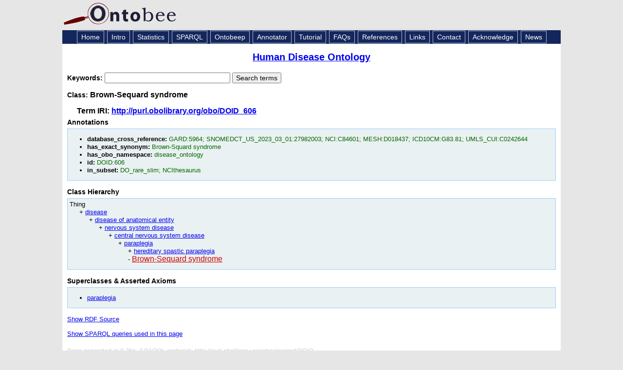

--- FILE ---
content_type: application/xml
request_url: https://ontobee.org/ontology/DOID?iri=http://purl.obolibrary.org/obo/DOID_606
body_size: 3631
content:
<?xml version="1.0"?>
<?xml-stylesheet type="text/xsl" href="https://ontobee.org/ontology/view/DOID?iri=http://purl.obolibrary.org/obo/DOID_606"?>
<rdf:RDF xmlns="http://www.w3.org/2002/07/owl#"
     xml:base="http://www.w3.org/2002/07/owl"
     xmlns:rdf="http://www.w3.org/1999/02/22-rdf-syntax-ns#"
     xmlns:owl="http://www.w3.org/2002/07/owl#"
     xmlns:oboInOwl="http://www.geneontology.org/formats/oboInOwl#"
     xmlns:xsd="http://www.w3.org/2001/XMLSchema#"
     xmlns:doid="http://purl.obolibrary.org/obo/doid#"
     xmlns:rdfs="http://www.w3.org/2000/01/rdf-schema#"
     xmlns:obo="http://purl.obolibrary.org/obo/"
     xmlns:foaf="http://xmlns.com/foaf/0.1/"
     xmlns:dc="http://purl.org/dc/elements/1.1/">
    


    <!-- 
    ///////////////////////////////////////////////////////////////////////////////////////
    //
    // Annotation properties
    //
    ///////////////////////////////////////////////////////////////////////////////////////
     -->

    <AnnotationProperty rdf:about="http://www.geneontology.org/formats/oboInOwl#hasOBONamespace"/>
    <AnnotationProperty rdf:about="http://www.geneontology.org/formats/oboInOwl#hasExactSynonym"/>
    <AnnotationProperty rdf:about="http://purl.obolibrary.org/obo/doid#DO_rare_slim">
        <rdfs:label>DO_rare_slim</rdfs:label>
    </AnnotationProperty>
    <AnnotationProperty rdf:about="http://www.geneontology.org/formats/oboInOwl#hasDbXref"/>
    <AnnotationProperty rdf:about="http://www.geneontology.org/formats/oboInOwl#inSubset"/>
    <AnnotationProperty rdf:about="http://www.geneontology.org/formats/oboInOwl#id"/>
    <AnnotationProperty rdf:about="http://purl.obolibrary.org/obo/doid#NCIthesaurus">
        <rdfs:label>NCIthesaurus</rdfs:label>
    </AnnotationProperty>
    


    <!-- 
    ///////////////////////////////////////////////////////////////////////////////////////
    //
    // Datatypes
    //
    ///////////////////////////////////////////////////////////////////////////////////////
     -->

    


    <!-- 
    ///////////////////////////////////////////////////////////////////////////////////////
    //
    // Classes
    //
    ///////////////////////////////////////////////////////////////////////////////////////
     -->

    


    <!-- http://purl.obolibrary.org/obo/DOID_606 -->

    <Class rdf:about="http://purl.obolibrary.org/obo/DOID_606">
        <rdfs:label xml:lang="en">Brown-Sequard syndrome</rdfs:label>
        <rdfs:subClassOf rdf:resource="http://purl.obolibrary.org/obo/DOID_607"/>
        <oboInOwl:hasOBONamespace>disease_ontology</oboInOwl:hasOBONamespace>
        <oboInOwl:hasDbXref>ICD10CM:G83.81</oboInOwl:hasDbXref>
        <oboInOwl:hasDbXref>UMLS_CUI:C0242644</oboInOwl:hasDbXref>
        <oboInOwl:id>DOID:606</oboInOwl:id>
        <oboInOwl:hasExactSynonym xml:lang="en">Brown-Squard syndrome</oboInOwl:hasExactSynonym>
        <oboInOwl:hasDbXref>SNOMEDCT_US_2023_03_01:27982003</oboInOwl:hasDbXref>
        <oboInOwl:hasDbXref>GARD:5964</oboInOwl:hasDbXref>
        <oboInOwl:hasDbXref>MESH:D018437</oboInOwl:hasDbXref>
        <oboInOwl:hasDbXref>NCI:C84601</oboInOwl:hasDbXref>
        <oboInOwl:inSubset rdf:resource="http://purl.obolibrary.org/obo/doid#DO_rare_slim"/>
        <oboInOwl:inSubset rdf:resource="http://purl.obolibrary.org/obo/doid#NCIthesaurus"/>
    </Class>
    


    <!-- http://purl.obolibrary.org/obo/DOID_607 -->

    <Class rdf:about="http://purl.obolibrary.org/obo/DOID_607">
        <rdfs:label xml:lang="en">paraplegia</rdfs:label>
    </Class>
</rdf:RDF>



<!-- Generated by the OWL API (version 3.2.4.1806) http://owlapi.sourceforge.net -->



